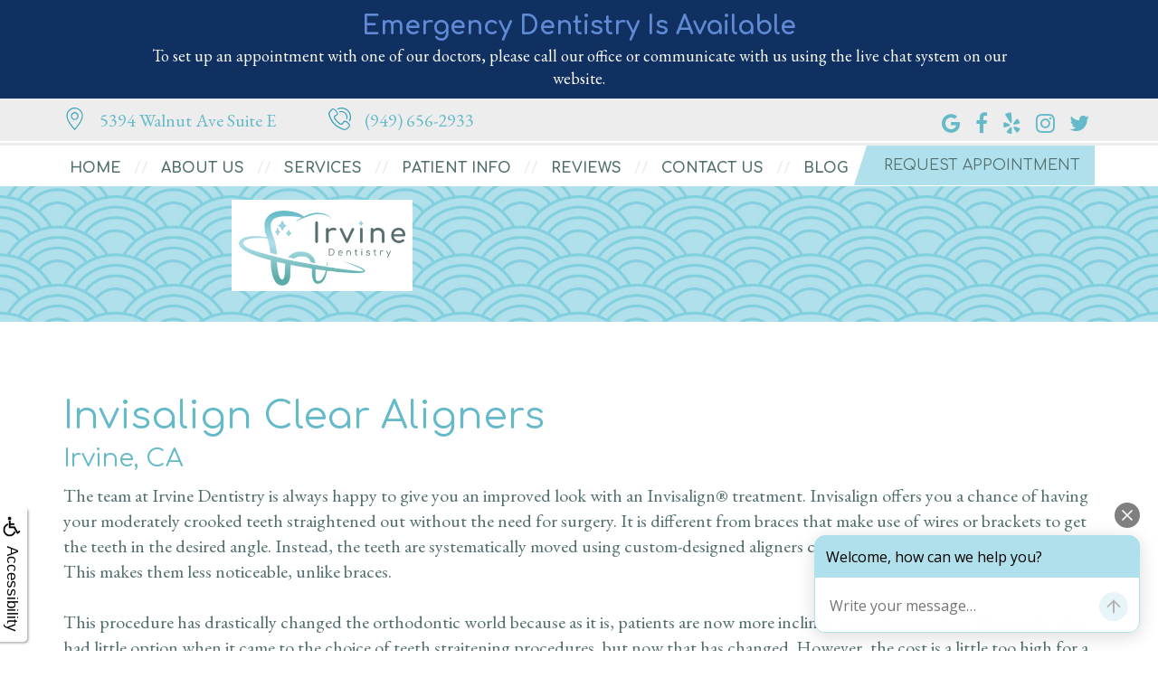

--- FILE ---
content_type: text/html
request_url: https://www.irvinedentistry.com/p/Dentist-Irvine-CA-Invisalign-Clear-Aligners-p46167.asp
body_size: 44872
content:
<!DOCTYPE html>
<HTML>

<HEAD>
<TITLE>Invisalign Clear Aligners | Irvine Dentistry - Irvine, CA</TITLE>
<!-- WEO WEBPAGE                                                                                        -->
<!-- //============================================================================================     -->
<!-- //Copyright (c) 2011-2026 WEO MEDIA (TouchPoint Communications LLC). All rights reserved. -->
<!-- //   UNAUTHORIZED USE IS STRICTLY PROHIBITED                                                       -->
<!-- //   FOR QUESTIONS AND APPROPRIATE LICENSING PLEASE CONTACT WEO MEDIA                              -->
<!-- //   www.weomedia.com | info@weomedia.com                                                          -->
<!-- //                                                                                                 -->
<!-- //   Some portions of code (modified and unmodified) have been included from public,               -->
<!-- //   or open source, sources. Included individual images, videos, documents,                       -->
<!-- //   scripts, embedded code, and referenced code files may have additional copyright               -->
<!-- //   holders and additional restrictions on licensing.                                             -->
<!-- //                                                                                                 -->
<!-- //	  ***** LIMITATION OF LIABILITY *****                                                           -->
<!-- //   THE SOFTWARE IS PROVIDED "AS IS", WITHOUT WARRANTY OF ANY KIND, EXPRESS OR IMPLIED,         -->
<!-- //   INCLUDING BUT NOT LIMITED TO THE WARRANTIES OF MERCHANTABILITY, FITNESS FOR A PARTICULAR      -->
<!-- //   PURPOSE AND NONINFRINGEMENT. IN NO EVENT SHALL THE AUTHORS OR COPYRIGHT HOLDERS BE            -->
<!-- //   LIABLE FOR ANY CLAIM, DAMAGES OR OTHER LIABILITY, WHETHER IN AN ACTION OF CONTRACT,           -->
<!-- //   TORT OR OTHERWISE, ARISING FROM, OUT OF OR IN CONNECTION WITH THE SOFTWARE OR THE USE         -->
<!-- //   OR OTHER DEALINGS IN THE SOFTWARE.                                                            -->
<!-- //   ***********************************                                                           -->
<!-- //============================================================================================     -->
<meta charset="UTF-8">
<meta name=viewport content="width=device-width, initial-scale=1">
<meta name="description" content="At Irvine Dentistry, we provide an improved look with Invisalign treatment. This offers you a chance of having your crooked teeth straightened without surgery." >
<meta name="keywords" content="Dentist Irvine CA" >
<meta name="geo.region" content="US-CA" >
<meta name="geo.placename" content="Irvine, California" >
<meta http-equiv="expires" content="-1" >
<meta name="revisit-after" content="7 day" >
<meta name="application-name" content="wspd"
 data-s="14" 
 data-p="3" 
 data-c="1664" 
 data-wp="46167" 
 data-nm="" 
 data-ni="0" 
 data-ap="0" 
 data-ed="71285" 
 data-re="71285" 
 data-rp="46167" 
 data-rt="7802" 
 data-rm="0" 
 data-sv="7" 
 data-cv="2.00" 
 data-sb="8720" 
 data-bd="20260123101348" 
 data-al="45861,130050,85924,78110,78120,85977,85922,85923,78108,78064,85978,86019,54742,135520,134435" 
 data-ml="0" 
 >
<script type="text/javascript" src="https://use.fontawesome.com/6310c3c023.js" ></script>
<script type="text/javascript" src="/tpn/docs/jquery-3.2.1.min.js" ></script>
<script type="text/javascript" src="https://stackpath.bootstrapcdn.com/bootstrap/3.4.1/js/bootstrap.min.js"  integrity="sha384-aJ21OjlMXNL5UyIl/XNwTMqvzeRMZH2w8c5cRVpzpU8Y5bApTppSuUkhZXN0VxHd" crossorigin="anonymous" ></script>
<script type="text/javascript" >(function(c,l,a,r,i,t,y){c[a]=c[a]||function(){(c[a].q=c[a].q||[]).push(arguments)};t=l.createElement(r);t.async=1;t.src="https://www.clarity.ms/tag/"+i+"?ref=bwt";y=l.getElementsByTagName(r)[0];y.parentNode.insertBefore(t,y);})(window, document, "clarity", "script", "gc6yyc0gp9");</script>
<link rel="stylesheet" href="https://stackpath.bootstrapcdn.com/bootstrap/3.4.1/css/bootstrap.min.css" integrity="sha384-HSMxcRTRxnN+Bdg0JdbxYKrThecOKuH5zCYotlSAcp1+c8xmyTe9GYg1l9a69psu" crossorigin="anonymous">
<link rel="stylesheet" href="/tpn/docs/aos.css"><link href="https://fonts.googleapis.com/css2?family=EB+Garamond:ital@0;1&display=swap" rel="stylesheet">



<SCRIPT src="/sys/weo-lib.js" type="text/javascript"></SCRIPT>



<!-- OpenGraph -->
<meta property="og:site_name" content="Irvine Dentistry" />
<meta property="og:url" content="https://irvinedentistry.com/" />
<meta property="og:locale" content="en_US" />
<meta property="og:type" content="website" />
<meta property="og:image" content="https://www.irvinedentistry.com/tpn/c/C1664/img/LGO-c1664.jpg" />
<meta property="og:title" content="Irvine Dentistry" />
<meta property="og:description" content="At Irvine Dentistry, we provide an improved look with Invisalign treatment. This offers you a chance of having your crooked teeth straightened without surgery." />
<!-- Twitter Card -->
<meta name="twitter:card" content="summary_large_image" />
<meta name="twitter:url" content="https://irvinedentistry.com/" />
<meta name="twitter:image" content="https://www.irvinedentistry.com/tpn/c/C1664/img/LGO-c1664.jpg" />
<meta name="twitter:title" content="Irvine Dentistry" />
<meta name="twitter:description" content="At Irvine Dentistry, we provide an improved look with Invisalign treatment. This offers you a chance of having your crooked teeth straightened without surgery." />


<link rel="stylesheet" type="text/css" href="/tpn/docs/bootstrap-tp.css">
<link rel="stylesheet" type="text/css" href="/tpn/docs/2018super.css">
<link rel="stylesheet" type="text/css" href="/webpage.css?vers=4-1664-5883-20210428101434">
<link rel="stylesheet" type="text/css" href="//fonts.googleapis.com/css?family=Comfortaa:400,300,700/">

<!-- Google Tag Manager -->
<script>(function(w,d,s,l,i){w[l]=w[l]||[];w[l].push({'gtm.start':new Date().getTime(),event:'gtm.js'});var f=d.getElementsByTagName(s)[0],j=d.createElement(s),dl=l!='dataLayer'?'&l='+l:'';j.async=true;j.src='https://www.googletagmanager.com/gtm.js?id='+i+dl;f.parentNode.insertBefore(j,f);})(window,document,'script','dataLayer','GTM-T6WP4S7');</script>
<!-- End Google Tag Manager -->
<link rel="shortcut icon" type="image/png" href="/tpn/c/C1664/img/favicon.png" >
<link rel="canonical" href="https://irvinedentistry.com/p/Invisalign-Clear-Aligners-p46167.asp">
</HEAD>
<BODY LEFTMARGIN="0" TOPMARGIN="0" CLASS="TPpagebody TPpage-46167">
<!-- Google Tag Manager (noscript) -->
<noscript><iframe src="https://www.googletagmanager.com/ns.html?id=GTM-T6WP4S7" height="0" width="0" style="display:none;visibility:hidden"></iframe></noscript>
<!-- End Google Tag Manager (noscript) -->

<!-- Google Tag Manager (noscript) -->
<noscript><iframe src="https://www.googletagmanager.com/ns.html?id=GTM-T6WP4S7" height="0" width="0" style="display:none;visibility:hidden"></iframe></noscript>
<!-- End Google Tag Manager (noscript) -->

<!-- Google Tag Manager (noscript) -->
<noscript><iframe src="https://www.googletagmanager.com/ns.html?id=GTM-T6WP4S7" height="0" width="0" style="display:none;visibility:hidden"></iframe></noscript>
<!-- End Google Tag Manager (noscript) -->

<div id="SA1"  data-ai=45861 ><script type="text/javascript" >function ZoomClick(zoomAmount){
var abt = document.getElementsByTagName("BODY")[0];	
	DebugLog('ZC: start');
	if(abt){	
		if( navigator.userAgent.indexOf("Firefox") != -1 ){
			DebugLog('ZC:FF['+zoomAmount+']');
			if(zoomAmount == 0){
				abt.style.transform = '';
				abt.style.transformOrigin = '0 0';
			}else{
				var ffsc = zoomAmount.slice(0, -1);
				ffsc = ffsc.slice(0,1) + '.' + ffsc.slice(1,ffsc.length);
				abt.style.transform = 'scale('+ffsc+')';
				abt.style.transformOrigin = '0 0';
			}
		}else{
			DebugLog('ZC:other['+zoomAmount+']');
			if(zoomAmount == 0){
				abt.style.zoom = '';
			}else{
				abt.style.zoom = zoomAmount;
			}
		}
	}
}</script><div style="position:fixed;z-index:10000;" class="TPadaBtn" ><a class="TPadaLink" href="/p/ARTICLE-45863-ADA-Accessibility-Information-p.asp?C=1664"><img class="TPadaIcon" src="/tpn/gen/icn-ada-black.png" border="0" itemprop="image" alt="ADA Accessibility Information" title="ADA Accessibility Information"  width="20"  ><div class="TPadaText">Accessibility</div></a>
<br title="b11"><div class="TPzoomBtn" onclick="javascript:ZoomClick('200%')" style="font-size:1.5em">A</div><div class="TPzoomBtn" onclick="javascript:ZoomClick('150%')"style="font-size:1em">A</div>
<br title="b11"><div class="TPzoomBtn" onclick="javascript:ZoomClick(0)"style="font-size:0.6em">A</div></div><style type="text/css">.TPadaBtn{display: block !important; box-sizing:border-box; width: 60px; height:150px; top:40%; left: -30px; transition: left .5s ease; -webkit-transition: all .5s ease;background-color: rgba(255,255,255,.7); box-shadow:2px 2px 2px rgba(0,0,0,.25); padding: 10px 6px; text-align:center; border-radius: 0px 5px 5px 0px;  } .TPadaBtn:hover{left:0px; background-color:#fff;}.TPadaLink{width:24px; display:block; overflow:visible;position: absolute; right: 5px; font-family: arial,sanserif; font-size:17px; text-decoration:none;} a.TPadaLink:hover {opacity: .5;} a.TPadaLink:hover .TPadaIcon {width: 25px; margin-bottom: -5px;} .TPzoomBtn{font-weight: bold; font-family: arial,sanserif; cursor: pointer; display: inline-block; position: relative; left: -12px; top: 30px;border: 2px solid #000; border-radius: 15px; width: 20px; height: 20px; color: #000; padding: 0px; box-sizing: content-box; margin: 2px; text-align: center; line-height: 20px; background-color: #fff;}.TPzoomBtn:hover{border:2px solid #000;color:#000;}.TPzoomBtn:hover{border:2px solid #797979;color:#797979;}.TPadaText{display:block;-webkit-transform: rotate(90deg);  -moz-transform: rotate(90deg);  -ms-transform: rotate(90deg);<br title="b11">  -o-transform: rotate(90deg);  transform: rotate(90deg); position:relative; top: 10px;} a.TPadaLink .TPadaText{color: #000;}.TPseo-small{font-size: 66%;}</style></div>
<DIV class="TPBand TPtopBannerBand"><DIV class="TPbw TPBandCol TPtopBanner" ><div id="COVID-19"  data-ai=130050 ><span class="TPsubtitle">Emergency Dentistry is Available</span>
<br title="b11">To set up an appointment with one of our doctors, please call our office or communicate with us using the live chat system on our website.</div></DIV></DIV>
<DIV class="TPBand TPwebNavBand"><DIV class="TPbw TPBandCol TPwebNav" ><div id="SA3"  data-ai=85924 ><div class="TPheader-top"><div class="TPBandCol"><div class="TProw"><div class="TPcol-xs-1 TPcol-md-4 TPcol-lg-3"><a class="TPstyle7" href="https://goo.gl/maps/qekWiBbJMfF9hwMC9"  target="_blank"><span class="TPicon"><svg version="1.1" id="TPsvg-map-marker-2" class="TPsvg" xmlns="http://www.w3.org/2000/svg" xmlns:xlink="http://www.w3.org/1999/xlink" x="0" y="0" width="15.9" height="21.9" viewBox="0 0 15.9 21.9" xml:space="preserve" enable-background="new 0 0 15.9 21.9" fill="currentColor" aria-labelledby="TPsvg-map-marker-2-title" aria-describedby="TPsvg-map-marker-2-description" role="img"><title id="TPsvg-map-marker-2-title">Map marker icon</title> <desc id="TPsvg-map-marker-2-description">Outline of a map marker pin</desc><path d="M8,4.4c-2,0-3.7,1.7-3.7,3.8s1.7,3.8,3.7,3.8c2,0,3.7-1.7,3.7-3.8S10,4.4,8,4.4z M8,11.1 c-1.5,0-2.7-1.3-2.7-2.8c0-1.6,1.2-2.8,2.7-2.8s2.7,1.3,2.7,2.8C10.7,9.8,9.5,11.1,8,11.1z M15.9,8.2c0-4.5-3.6-8.2-8-8.2 S0,3.7,0,8.2c0,5.4,8,13.7,8,13.7S15.9,13.5,15.9,8.2z M1,8.2C1,4.2,4.1,1,8,1c3.8,0,7,3.2,7,7.2c0,3.6-4.5,9.5-7,12.2 C5.5,17.7,1,11.9,1,8.2z"/></svg></span> <span class="TPhidden-xs TPhidden-sm">5394 Walnut Ave Suite E </span></a> </div><div class="TPcol-xs-5 TPcol-md-4 TPcol-lg-5 TPcol-phone"><a class="TPphone TPstyle7" href="tel:(949) 656-2933"><span class="TPicon"><svg version="1.1" id="TPsvg-phone-2" class="TPsvg" xmlns="http://www.w3.org/2000/svg" xmlns:xlink="http://www.w3.org/1999/xlink" x="0" y="0" width="20.8" height="20.8" viewBox="0 0 20.8 20.8" xml:space="preserve" enable-background="new 0 0 20.8 20.8" fill="currentColor" aria-labelledby="TPsvg-phone-2-title" aria-describedby="TPsvg-phone-2-description" role="img"><title id="TPsvg-phone-2-title">Phone icon</title> <desc id="TPsvg-phone-2-description">Simple telephone handset with two abstract lines connecting mouthpiece and earpiece</desc><path d="M17.3,10.8c0.2-0.6,0.3-1.3,0.3-1.9c0-3.1-2.6-5.7-5.7-5.7c-0.7,0-1.3,0.1-1.9,0.3l0.3,0.9 c0.5-0.2,1-0.3,1.6-0.3c2.6,0,4.7,2.1,4.7,4.7c0,0.6-0.1,1.1-0.3,1.6L17.3,10.8z"/><path d="M12.1,0C10.6,0,9.2,0.4,8,1l0.5,0.9C9.6,1.3,10.8,1,12.1,1c4.3,0,7.7,3.5,7.7,7.7c0,1.3-0.3,2.5-0.9,3.6 l0.9,0.5c0.6-1.2,1-2.6,1-4.1C20.8,3.9,16.9,0,12.1,0z"/><path d="M15.1,12c-0.4,0-0.7,0.1-1,0.4c-1.4,1.5-1.4,2.5-2.2,2.4c-0.9,0-2.2-1.1-3.5-2.4C7.1,11.1,6,9.8,6,8.9 C5.9,8.1,6.9,8.1,8.4,6.7c0.3-0.3,0.4-0.7,0.4-1C8.6,3.6,5.8,1,4.2,0.8C2.8,0.9,1.4,2.9,0.5,4C0.1,4.6,0,5.3,0,5.8 C0,6,0,6.2,0.1,6.3c0.6,2.9,2.9,7,5.1,9.3c2.3,2.3,6.7,4.6,9.5,5.1v0c0.1,0,0.1,0,0.2,0c0.4,0,1,0,1.5-0.3c1-0.8,3.4-2.3,3.6-3.9 C19.8,14.9,17.2,12.2,15.1,12z M15.9,19.7c0,0-0.7,0.2-0.9,0.1l0,0c-2.6-0.4-6.9-2.8-9-4.9c-2.1-2-4.3-6.2-4.8-8.8 c0-0.1,0-0.2,0-0.3C1,5.4,1.1,5,1.4,4.6c0.7-1.1,2.5-3,2.9-2.9c0.2-0.1,1.3,0.6,2.1,1.5c0.9,0.8,1.5,2,1.5,2.5c0,0.2,0,0.2-0.1,0.3 C6.7,7.2,5.1,7.1,5,8.9c0,1.6,1.4,2.9,2.7,4.2c1.3,1.3,2.6,2.7,4.2,2.7c1.8-0.1,1.7-1.6,2.9-2.7c0.1-0.1,0.2-0.1,0.3-0.1 c0.5,0,1.6,0.6,2.5,1.5c0.9,0.8,1.5,1.9,1.5,2.1C19.2,17,16.8,19.1,15.9,19.7z"/></svg></span> (949) 656-2933 </a> </div><div class="TPcol-xs-6 TPcol-md-4 TPcol-lg-4 TPhidden-xxs TPtext-right"><a class="TPsm" href="https://goo.gl/maps/qekWiBbJMfF9hwMC9"  title="View us on Google"  target="_blank"><i class="fa fa-google"></i></a> <a class="TPsm" href="https://www.facebook.com/IrvineDentistry/"  title="Follow us on Facebook"  target="_blank"><i class="fa fa-facebook-f"></i></a> <a class="TPsm" href="https://www.yelp.com/biz/irvine-dentistry-irvine"  title="View our reviews on Yelp"  target="_blank"><i class="fa fa-yelp"></i></a> <a class="TPsm" href="https://www.instagram.com/irvinedentistry/"  title="Follow us on Instagram"  target="_blank"><i class="fa fa-instagram"></i></a> <a class="TPsm" href="https://twitter.com/LeeDDSIrvine"  title="Follow us on Twitter"  target="_blank"><i class="fa fa-twitter"></i></a> </div> </div> </div> </div><div class="TPheader-bottom"><div class="TPBandCol"><nav class="TPnavbar TPnavbar-default"><div class="TPnavbar-header"></div><UL id="NB5"><li id="NVID1" ><a class="TPnav" href="/p/Home-p46155.asp"  title="Home Irvine Dentistry Irvine, California"  >Home</a>
</li><li id="NVID2" ><a class="TPnav" href="/p/About-Us-p45851.asp"  title="About Us Irvine Dentistry Irvine, California"  >About Us</a>
<UL id="NVID2sb" ><li id="NVID2sbi1"><a class="TPnav" href="/p/Meet-the-Doctor-p46171.asp"  title="Meet the Doctor Irvine Dentistry Irvine, California"  >Meet the Doctor</a>
</li><li id="NVID2sbi2"><a class="TPnav" href="/p/Dental-Technology-p46186.asp"  title="Dental Technology Irvine Dentistry Irvine, California"  >Dental Technology</a>
</li></UL></li><li id="NVID3" ><a class="TPnav" href="/p/Services-p46170.asp"  title="Services Irvine Dentistry Irvine, California"  >Services</a>
<UL id="NVID3sb" ><li id="NVID3sbi1"><a class="TPnav" href="/p/Family-Dentistry-p46169.asp"  title="Family Dentistry Irvine Dentistry Irvine, California"  >Family Dentistry</a>
</li><li id="NVID3sbi2"><a class="TPnav" href="/p/Cosmetic-Dentistry-p46182.asp"  title="Cosmetic Dentistry Irvine Dentistry Irvine, California"  >Cosmetic Dentistry</a>
</li><li id="NVID3sbi3"><a class="TPnav" href="/p/Restorative-Dentistry-p46181.asp"  title="Restorative Dentistry Irvine Dentistry Irvine, California"  >Restorative Dentistry</a>
</li><li id="NVID3sbi4"><a class="TPnav" href="/p/Emergency-Dentistry-p46183.asp"  title="Emergency Dentistry Irvine Dentistry Irvine, California"  >Emergency Dentistry</a>
</li></UL></li><li id="NVID4" ><a class="TPnav" href="/p/Patient-Info-p46180.asp"  title="Patient Info Irvine Dentistry Irvine, California"  >Patient Info</a>
<UL id="NVID4sb" ><li id="NVID4sbi1"><a class="TPnav" href="/p/New-Patient-Forms-p46184.asp"  title="New Patient Forms Irvine Dentistry Irvine, California"  >New Patient Forms</a>
</li><li id="NVID4sbi2"><a class="TPnav" href="/p/Financial-Insurance-p46185.asp"  title="Financial Insurance Irvine Dentistry Irvine, California"  >Financial & Insurance</a>
</li><li id="NVID4sbi3"><a class="TPnav-flex" href="/p/FORM-1416-p.asp?C=1664">Request an Appointment</a>
</li><li id="NVID4sbi4"><a class="TPnav" href="/p/Dental-FAQ-p46270.asp"  title="Dental FAQ Irvine Dentistry Irvine, California"  >Dental FAQ</a>
</li></UL></li><li id="NVID5" ><a class="TPnav" href="/p/Reviews-p46165.asp"  title="Reviews Irvine Dentistry Irvine, California"  >Reviews</a>
</li><li id="NVID6" ><a class="TPnav" href="/p/Contact-Us-p46178.asp"  title="Contact Us Irvine Dentistry Irvine, California"  >Contact Us</a>
</li><li id="NVID7" ><a class="TPnav" href="/p/Blog-p46286.asp"  title="Blog Irvine Dentistry Irvine, California"  >Blog</a>
</li></UL> <a class="TPbtn TPbtn-reqappt" href="/p/FORM-1416-p.asp?C=1664">Request Appointment</a> </nav> </div> </div><div class="TPnavbar-mobile"><div ><div class="TPnavbar-right" style="width:100%;"><div id="MenuDiv9Click" class="TPmb TPmb1Btn TPmenuBtn" onclick="javascript:AnimateDivUpDownEx('MenuDiv9',0,0,0,500);stopBubbles(event);"><div class="TPpull-right"><span class="icon-bar"></span><span class="icon-bar"></span><span class="icon-bar"></span></div></div><div id="MenuDiv9" style="left:0;top:0;width:1px;height:0;padding:0;overflow:hidden;"  onclick="javascript:AnimateDivUpDownEx('MenuDiv9',0,0,0,500);" ><div id="MenuDiv9Child" class="TPmb TPmb1Box TPmenuBox"><UL id="NB1" class="TPmb TPmb1List TPmenuList"><li id="NVID1" ><a class="TPmb TPmb1Link TPmenuLink" href="/p/Home-p46155.asp"  title="Home Irvine Dentistry Irvine, California"  >Home</a>
</li><li id="NVID2" ><a class="TPmb TPmb1Link TPmenuLink" href="/p/About-Us-p45851.asp"  title="About Us Irvine Dentistry Irvine, California"  >About Us</a>
<div id="TPsbm-1Click" class="TPmbSub TPmbSubBtn TPmb1SubBtn TPmenuSubBtn" onclick="javascript:AnimateDivUpDownEx('TPsbm-1',0,0,0,500);stopBubbles(event);">&nbsp;</div><div id="TPsbm-1" style="left:0;top:0;width:1px;height:0;padding:0;overflow:hidden;"  onclick="javascript:AnimateDivUpDownEx('TPsbm-1',0,0,0,500);" ><div id="TPsbm-1Child" class="TPmbSub TPmb1SubBox TPmenuSubBox"><UL id="NB2" class="TPmbSub TPmb1SubList TPmenuSubList"><li id="NVID1" ><a class="TPmbSub TPmb1SubLink TPmenuSubLink" href="/p/Meet-the-Doctor-p46171.asp"  title="Meet the Doctor Irvine Dentistry Irvine, California"  >Meet the Doctor</a>
</li><li id="NVID2" ><a class="TPmbSub TPmb1SubLink TPmenuSubLink" href="/p/Dental-Technology-p46186.asp"  title="Dental Technology Irvine Dentistry Irvine, California"  >Dental Technology</a>
</li></UL></div></div>
</li><li id="NVID3" ><a class="TPmb TPmb1Link TPmenuLink" href="/p/Services-p46170.asp"  title="Services Irvine Dentistry Irvine, California"  >Services</a>
<div id="TPsbm-2Click" class="TPmbSub TPmbSubBtn TPmb1SubBtn TPmenuSubBtn" onclick="javascript:AnimateDivUpDownEx('TPsbm-2',0,0,0,500);stopBubbles(event);">&nbsp;</div><div id="TPsbm-2" style="left:0;top:0;width:1px;height:0;padding:0;overflow:hidden;"  onclick="javascript:AnimateDivUpDownEx('TPsbm-2',0,0,0,500);" ><div id="TPsbm-2Child" class="TPmbSub TPmb1SubBox TPmenuSubBox"><UL id="NB3" class="TPmbSub TPmb1SubList TPmenuSubList"><li id="NVID1" ><a class="TPmbSub TPmb1SubLink TPmenuSubLink" href="/p/Family-Dentistry-p46169.asp"  title="Family Dentistry Irvine Dentistry Irvine, California"  >Family Dentistry</a>
</li><li id="NVID2" ><a class="TPmbSub TPmb1SubLink TPmenuSubLink" href="/p/Cosmetic-Dentistry-p46182.asp"  title="Cosmetic Dentistry Irvine Dentistry Irvine, California"  >Cosmetic Dentistry</a>
</li><li id="NVID3" ><a class="TPmbSub TPmb1SubLink TPmenuSubLink" href="/p/Restorative-Dentistry-p46181.asp"  title="Restorative Dentistry Irvine Dentistry Irvine, California"  >Restorative Dentistry</a>
</li><li id="NVID4" ><a class="TPmbSub TPmb1SubLink TPmenuSubLink" href="/p/Emergency-Dentistry-p46183.asp"  title="Emergency Dentistry Irvine Dentistry Irvine, California"  >Emergency Dentistry</a>
</li></UL></div></div>
</li><li id="NVID4" ><a class="TPmb TPmb1Link TPmenuLink" href="/p/Patient-Info-p46180.asp"  title="Patient Info Irvine Dentistry Irvine, California"  >Patient Info</a>
<div id="TPsbm-3Click" class="TPmbSub TPmbSubBtn TPmb1SubBtn TPmenuSubBtn" onclick="javascript:AnimateDivUpDownEx('TPsbm-3',0,0,0,500);stopBubbles(event);">&nbsp;</div><div id="TPsbm-3" style="left:0;top:0;width:1px;height:0;padding:0;overflow:hidden;"  onclick="javascript:AnimateDivUpDownEx('TPsbm-3',0,0,0,500);" ><div id="TPsbm-3Child" class="TPmbSub TPmb1SubBox TPmenuSubBox"><UL id="NB4" class="TPmbSub TPmb1SubList TPmenuSubList"><li id="NVID1" ><a class="TPmbSub TPmb1SubLink TPmenuSubLink" href="/p/New-Patient-Forms-p46184.asp"  title="New Patient Forms Irvine Dentistry Irvine, California"  >New Patient Forms</a>
</li><li id="NVID2" ><a class="TPmbSub TPmb1SubLink TPmenuSubLink" href="/p/Financial-Insurance-p46185.asp"  title="Financial Insurance Irvine Dentistry Irvine, California"  >Financial & Insurance</a>
</li><li id="NVID3" ><a class="TPnav-flex" href="/p/FORM-1416-p.asp?C=1664">Request an Appointment</a>
</li><li id="NVID4" ><a class="TPmbSub TPmb1SubLink TPmenuSubLink" href="/p/Dental-FAQ-p46270.asp"  title="Dental FAQ Irvine Dentistry Irvine, California"  >Dental FAQ</a>
</li></UL></div></div>
</li><li id="NVID5" ><a class="TPmb TPmb1Link TPmenuLink" href="/p/Reviews-p46165.asp"  title="Reviews Irvine Dentistry Irvine, California"  >Reviews</a>
</li><li id="NVID6" ><a class="TPmb TPmb1Link TPmenuLink" href="/p/Contact-Us-p46178.asp"  title="Contact Us Irvine Dentistry Irvine, California"  >Contact Us</a>
</li><li id="NVID7" ><a class="TPmb TPmb1Link TPmenuLink" href="/p/Blog-p46286.asp"  title="Blog Irvine Dentistry Irvine, California"  >Blog</a>
</li></UL></div></div>
 </div> </div> </div></div></DIV></DIV>
<DIV class="TPBand TPaniBannerBand" ><DIV class="TPbw TPBandCol TPaniBanner TPanibannerAREA" ><table data-ai=85922   width="0"  class="TPartBox" border="0" cellspacing="0" cellpadding="0"><tr valign="top"><td  class="TParticle"><a class="TParticle" href="/p/Home-p46155.asp"  title="Home Irvine Dentistry Irvine, California"  ><div class="TPlogo"><img class="TPimg-responsive" src="/tpn/c/C1664/img/LGO-c1664.jpg" border="0" itemprop="image" alt="Irvine Dentistry in Irvine, California" title="Irvine Dentistry in Irvine, California"  > </div> </a>
</td>
</tr>
</table>

</DIV></DIV>
<DIV class="TPBand TPsiteArt4Band"  style="display:none" ><DIV class="TPbw TPBandCol TPsiteArt4Col" ></DIV></DIV>
<DIV class="TPBand TPartBoxBand TPart1Band" ><DIV class="TPbw TPBandCol TPart1Col" ><div class="TPpageAnnouncement"><table cellpadding="0" cellspacing="0" border="0" width="100%"><tr><td align="center"><b>Your dental health is important, and our patients' safety is our top priority. Please read through our <a class="TPcovidMessage" href="/tpn/c/C1664/docs/20200618-c1664-Irvine-Dentistry-COVID-19-Protocol.pdf" target="_blank">COVID-19 Office Protocols</a> and see our <a class="TPcovidMessage" href="/tpn/c/C1664/docs/20200622-c1664-Irvine-Dentistry-COVID-19-Oral-Hygiene-Tips.pdf" target="_blank">Oral Hygiene Tips</a>
</b></td>
</tr>
</table>

</div><table data-ai=86019   width="100%"  class="TPartBox TPartBox1" border="0" cellspacing="0" cellpadding="0"><tr valign="top"><td  ID="ArtID1"  class="TParticle"><H1 class="H1" >Invisalign Clear Aligners<br><span style="font-size:66%;">Irvine, CA</span></H1>
<br title="b11"><style>.TPvideo-right{max-width:560px;width:100%;float:right;margin-left:8px;}</style><div class="TPvideo-right TPPatEdVid-remove"><div class="TPembed-responsive TPembed-responsive-16by9"><iframe class="TPembed-responsive-item" loading="lazy" width="560" src="//fast.wistia.net/embed/iframe/9yie6pjs36?playerColor=9c9c9c" frameborder="0" allowfullscreen></iframe></div></div><img class="TPimg-responsive TPimgRight TPPatEdPic-remove" src="/tpn/gen/IMG-clear-aligner-GettyImages-185281245.jpg" border="0" itemprop="image" alt="Woman using clear aligner at Irvine Dentistry in Irvine, CA." title="Woman using clear aligner at Irvine Dentistry in Irvine, CA."  width="400"   align="right" >The team at Irvine Dentistry is always happy to give you an improved look with an Invisalign&#174; treatment. Invisalign offers you a chance of having your moderately crooked teeth straightened out without the need for surgery. It is different from braces that make use of wires or brackets to get the teeth in the desired angle. Instead, the teeth are systematically moved using custom-designed aligners crafted from plastic that is very clear. This makes them less noticeable, unlike braces.<br title="b11">
<br title="b11">This procedure has drastically changed the orthodontic world because as it is, patients are now more inclined towards Invisalign. Previously, they had little option when it came to the choice of teeth straitening procedures, but now that has changed. However, the cost is a little too high for a regular pocket. Perhaps this is its major downside.<br title="b11">
<br title="b11"><H2 class="H2" >Advantages of Invisalign</H2>
<br title="b11">Invisalign has many advantages. For a start, the aligners are clear, hence not easily detectable unless by a very keen eye. If you are into the procedure for straight teeth and not much more, you have won a good deal for yourself. Secondly, they are removable devices that offer very little resistance to you. Whether you want to eat, clean, or simply take a desired break from wearing them, you have the liberty to do so. Thirdly, they offer plenty of comfort to the wearer. They align teeth very minimally you will hardly feel any pain. As a result you may be unaware of their existence until you start to eat.<br title="b11">
<br title="b11">Crooked teeth gradually lead to tooth decay and other cavity related menace. They tend to hide many unseen food particles, leading to a build-up of bacteria. Through Invisalign, this kind of dental formula can be altered for an improved look. Apart from tooth decay, misshapen teeth can present a hard time when one talks, eats or sings. Invisalign can bring positive transformation under such circumstances. <br title="b11">
<br title="b11"><H2 class="H2" >Preparation For An Invisalign Procedure</H2>
<br title="b11">Invisalign is an orthodontic treatment involving clear tray aligners. They are made from clear plastic and fitted into one&#8217;s mouth. Since they are custom designed, every patient receives individually specified trays regarding what is suitable. Once they have been fitted into someone&#8217;s mouth, they exert sufficient pressure to help teeth gradually shift into the desired position.<br title="b11">
<br title="b11">You may consider Invisalign owing to its numerous advantages. Do visit our dental office for a more detailed explanation of what the procedure may entail for you. After you decide that Invisalign is your best bet, <a class="TParticle" href="/p/Meet-the-Doctor-p46171.asp"  title="Meet the Doctor Irvine Dentistry Irvine, California"  >Dr. Christianne Lee</a> will examine your dental structure to get a clear impression of your whole mouth. From the impression, your Invisalign trays will be designed. <br title="b11">
<br title="b11">As soon as your set of trays is ready, they will be checked for fit professionally. Each tray will be sequenced to allow for the gradual shift in position. We will advise you on when to switch to the next tray. The number of trays and length of the treatment will vary depending on the severity of the misalignment being corrected. <br title="b11">
<br title="b11"><H2 class="H2" >Schedule Your Appointment</H2> <br title="b11">For more information regarding Invisalign and its suitability in fixing your bite, contact our team. Contact Irvine Dentistry at <a href="tel:(949) 656-2933">(949) 656-2933</a> to make an appointment.</td>
</tr>
</table>

</DIV></DIV>
<DIV class="TPBand TPsiteArt5Band"  style="display:none" ><DIV class="TPbw TPBandCol TPsiteArt5Col" ></DIV></DIV>
<DIV class="TPBand TPartBoxBand TPart2Band" ><DIV class="TPbw TPBandCol TPart2Col" ><table data-ai=135520   width="100%"  class="TPartBox TPartBox2" border="0" cellspacing="0" cellpadding="0"><tr valign="top"><td  ID="ArtID2"  class="TParticle"><div ><a class="BTN1  " data-toggle="collapse" href="#collapseLinks" role="button" aria-expanded="false" aria-controls="collapseLinks">More Dental Services</a>
</div>
<br title="b11">
<br><div ><div class="collapse" id="collapseLinks">
<br title="b11"><div class="TPcard TPcard-body"><div class="TProw"><div class="TPcol-md-3"><a class="BTN2" href="/p/Complete-Partial-Dentures-p46192.asp"  title="Complete Partial Dentures Irvine Dentistry Irvine, California"  >Complete & Partial Dentures</a> </div> <div class="TPcol-md-3"><a class="BTN2" href="/p/Dental-Exam-p46266.asp"  title="Dental Exam Irvine Dentistry Irvine, California"  >Dental Exam</a> </div> <div class="TPcol-md-3"><a class="BTN2" href="/p/Dental-Bridge-p46188.asp"  title="Dental Bridge Irvine Dentistry Irvine, California"  >Dental Bridge</a> </div> <div class="TPcol-md-3"><a class="BTN2" href="/p/Dental-Implants-p46166.asp"  title="Dental Implants Irvine Dentistry Irvine, California"  >Dental Implants</a> </div> <div class="TPcol-md-3"><a class="BTN2" href="/p/Dental-Sealants-p46278.asp"  title="Dental Sealants Irvine Dentistry Irvine, California"  >Dental Sealants</a> </div> <div class="TPcol-md-3"><a class="BTN2" href="/p/Dental-Teeth-Bonding-p46279.asp"  title="Dental Teeth Bonding Irvine Dentistry Irvine, California"  >Dental Teeth Bonding</a> </div> <div class="TPcol-md-3"><a class="BTN2" href="/p/Dental-Teeth-Cleaning-p46187.asp"  title="Dental Teeth Cleaning Irvine Dentistry Irvine, California"  >Dental Teeth Cleaning</a> </div> <div class="TPcol-md-3"><a class="BTN2" href="/p/Dental-Teeth-Veneers-p46190.asp"  title="Dental Teeth Veneers Irvine Dentistry Irvine, California"  >Dental Teeth Veneers</a> </div> <div class="TPcol-md-3"><a class="BTN2" href="/p/Dental-Tooth-Crown-p46189.asp"  title="Dental Tooth Crown Irvine Dentistry Irvine, California"  >Dental Tooth Crown</a> </div> <div class="TPcol-md-3"><a class="BTN2" href="/p/Dental-Tooth-Filling-p46193.asp"  title="Dental Tooth Filling Irvine Dentistry Irvine, California"  >Dental Tooth Filling</a> </div> <div class="TPcol-md-3"><a class="BTN2" href="/p/Fluoride-Treatment-p46194.asp"  title="Fluoride Treatment Irvine Dentistry Irvine, California"  >Fluoride Treatment</a> </div> <div class="TPcol-md-3"><a class="BTN2" href="/p/Invisalign-Clear-Aligners-p46167.asp"  title="Invisalign Clear Aligners Irvine Dentistry Irvine, California"  >Invisalign&#174; Clear Aligners</a> </div> <div class="TPcol-md-3"><a class="BTN2" href="/p/Kids-Dentist-p46191.asp"  title="Kids Dentist Irvine Dentistry Irvine, California"  >Kids Dentist</a> </div> <div class="TPcol-md-3"><a class="BTN2" href="/p/Night-Mouth-Guard-p46197.asp"  title="Night Mouth Guard Irvine Dentistry Irvine, California"  >Night Mouth Guard</a> </div> <div class="TPcol-md-3"><a class="BTN2" href="/p/Oral-Cancer-Screening-p46267.asp"  title="Oral Cancer Screening Irvine Dentistry Irvine, California"  >Oral Cancer Screening</a> </div> <div class="TPcol-md-3"><a class="BTN2" href="/p/Porcelain-Tooth-Crown-p46198.asp"  title="Porcelain Tooth Crown Irvine Dentistry Irvine, California"  >Porcelain Tooth Crown</a> </div> <div class="TPcol-md-3"><a class="BTN2" href="/p/Root-Canal-p46199.asp"  title="Root Canal Irvine Dentistry Irvine, California"  >Root Canal</a> </div> <div class="TPcol-md-3"><a class="BTN2" href="/p/Teeth-Whitening-p46168.asp"  title="Teeth Whitening Irvine Dentistry Irvine, California"  >Teeth Whitening</a> </div> <div class="TPcol-md-3"><a class="BTN2" href="/p/TMJ-TMD-p46201.asp"  title="TMJ TMD Irvine Dentistry Irvine, California"  >TMJ TMD</a> </div> <div class="TPcol-md-3"><a class="BTN2" href="/p/Tooth-Extraction-p46202.asp"  title="Tooth Extraction Irvine Dentistry Irvine, California"  >Tooth Extraction</a> </div> <div class="TPcol-md-3"> </div> <div class="TPcol-md-3"> </div> <div class="TPcol-md-3"> </div> <div class="TPcol-md-3"> </div> <div class="TPcol-md-3"> </div> <div class="TPcol-md-3"> </div> <div class="TPcol-md-3"> </div> <div class="TPcol-md-3"> </div> <div class="TPcol-md-3"> </div> <div class="TPcol-md-3"> </div> <div class="TPcol-md-3"> </div> <div class="TPcol-md-3"> </div> <div class="TPcol-md-3"> </div> <div class="TPcol-md-3"> </div> <div class="TPcol-md-3"> </div> <div class="TPcol-md-3"> </div> <div class="TPcol-md-3"> </div> <div class="TPcol-md-3"> </div> <div class="TPcol-md-3"> </div> <div class="TPcol-md-3"> </div> <div class="TPcol-md-3"> </div> <div class="TPcol-md-3"> </div> <div class="TPcol-md-3"> </div> <div class="TPcol-md-3"> </div> <div class="TPcol-md-3"> </div> <div class="TPcol-md-3"> </div>  </div></div></div></div></td>
</tr>
</table>

</DIV></DIV>
<DIV class="TPBand TPsiteArt6Band"  style="display:none" ><DIV class="TPbw TPBandCol TPsiteArt6Col" ></DIV></DIV>
<DIV class="TPBand TPartBoxBand TPart3Band"  style="display:none" ><DIV class="TPbw TPBandCol TPart3Col" ></DIV></DIV>
<DIV class="TPBand TPsiteArt7Band"  style="display:none" ><DIV class="TPbw TPBandCol TPsiteArt7Col" ></DIV></DIV>
<DIV class="TPBand TPartBoxBand TPart4Band"  style="display:none" ><DIV class="TPbw TPBandCol TPart4Col" ></DIV></DIV>
<DIV class="TPBand TPsiteArt8Band"  style="display:none" ><DIV class="TPbw TPBandCol TPsiteArt8Col" ></DIV></DIV>
<DIV class="TPBand TPartBoxBand TPart5Band"  style="display:none" ><DIV class="TPbw TPBandCol TPart5Col" ></DIV></DIV>
<DIV class="TPBand TPsiteArt9Band"  style="display:none" ><DIV class="TPbw TPBandCol TPsiteArt8Col" ></DIV></DIV>
<DIV class="TPBand TPbotBannerBand"><DIV class="TPbw TPBandCol TPbotBanner" ></DIV></DIV>
<DIV class="TPBand TPsiteArt1Band"  style="display:none" ><DIV class="TPbw TPBandCol " ></DIV></DIV>
<DIV class="TPBand TPcontactBand"><DIV class="TPbw TPBandCol TPcontactCol" ><table data-ai=85923   width="100%"  class="TPartBox" border="0" cellspacing="0" cellpadding="0"><tr valign="top"><td  class="TParticle"><div class="TPembed-responsive TPmap"><iframe src="https://www.google.com/maps/embed?pb=!1m18!1m12!1m3!1d26558.349682897264!2d-117.79106749336952!3d33.68840536520625!2m3!1f0!2f0!3f0!3m2!1i1024!2i768!4f13.1!3m3!1m2!1s0x80dcdd0913859b95%3A0xc16b302fb6f40e9d!2sIrvine%20Dentistry!5e0!3m2!1sen!2sus!4v1589410348340!5m2!1sen!2sus" scrolling="no" loading="lazy" frameborder="no" class="TPembed-responsive-item"></iframe></div><div class="TPfooter"><div class="TPBandCol"><div class="TProw"><div data-aos="fade-up" data-aos-delay="250" data-aos-duration="1000" ><div class="TPcol-md-12 TPcol-lg-3 TPfoot"><a class="TParticle" href="/p/Home-p46155.asp"  title="Home Irvine Dentistry Irvine, California"  ><img class="TPimg-responsive TPcenter TPlogo-footer" src="/tpn/c/C1664/img/LGO-footer-c1664.png" border="0" itemprop="image" alt="Irvine Dentistry " title="Irvine Dentistry "  > </a> </div> </div><div data-aos="fade-up" data-aos-delay="500" data-aos-duration="1000" ><div class="TPcol-sm-6 TPcol-md-4 TPcol-lg-3 TPstyle2 TPfoot"><a class="TPstyle7" href="/p/Meet-the-Doctor-p46171.asp"  title="Meet the Doctor Irvine Dentistry Irvine, California"  ><div class="TPmedia"><div class="TPmedia-left"><svg version="1.1" id="TPsvg-man-avatar" class="TPsvg" xmlns="http://www.w3.org/2000/svg" xmlns:xlink="http://www.w3.org/1999/xlink" x="0" y="0" width="16.6" height="21.9" viewBox="0 0 16.6 21.9" xml:space="preserve" enable-background="new 0 0 16.6 21.9" fill="currentColor" aria-labelledby="TPsvg-man-avatar-title" aria-describedby="TPsvg-man-avatar-description" role="img"><title id="TPsvg-man-avatar-title">Avatar icon</title> <desc id="TPsvg-man-avatar-description">Faceless bust of a person with short hair</desc><path d="M3.4,15.8c-0.7,0.3-2.1,1-3.2,1.9C0.1,17.8,0,17.9,0,18c0,0.1,0,0.3,0.1,0.4c2.2,2.2,5.1,3.5,8.4,3.5 c3.1,0,5.8-1.2,7.9-3.1c0.2-0.2,0.2-0.4,0.1-0.6c-0.1-0.1-0.2-0.2-0.3-0.3c-1.1-1-2.6-1.7-3.3-2c-1.2-0.5-1.2-2.5-1.2-2.8l0-0.1l0,0 c0.3-0.4,0.9-0.9,1-1.6c0-0.2,0-0.4,0-0.6c0.1-0.1,0.2-0.2,0.3-0.3c0.2-0.4,0.6-1.9,0.6-2.7c0-0.1,0-0.3-0.1-0.5 c-0.1-0.2-0.3-0.3-0.4-0.3c0-0.2,0-0.6,0-1c0-1.2-0.1-2.9-1-4c-0.7-0.7-1.2-1-1.6-1.1l0,0c-0.1-0.2-0.3-0.4-0.7-0.6C9.6,0,9.3,0,9,0 C7.7,0,5.6,0.7,4.2,1.8c-1,0.9-1.1,2.4-1.1,3.6c0,0.6,0,1,0.1,1.4C3,6.8,2.8,7,2.7,7.2v0C2.6,7.4,2.6,7.5,2.6,7.6 c0,0.8,0.4,2.3,0.6,2.7c0.1,0.1,0.2,0.2,0.3,0.3c0,0.1,0,0.4,0,0.6c0.1,0.7,0.7,1.2,1,1.6l0,0l0,0.1C4.6,13.3,4.5,15.4,3.4,15.8z M4.6,11.2c0-0.5-0.1-0.9-0.1-0.9c0-0.2-0.1-0.3-0.3-0.4L4.1,9.8l0,0C3.9,9.5,3.6,8.1,3.6,7.6l0,0l0.1,0c0.1,0,0.2,0,0.4-0.2 c0.1-0.2,0.1-0.3,0.1-0.4c0-0.2,0-0.2,0-0.4c0-0.3-0.1-0.8-0.1-1.4c0-1.1,0.2-2.4,0.8-2.8C5.9,1.7,8,1,9,1C9.2,1,9.4,1,9.4,1 c0.1,0.1,0.2,0.1,0.2,0.2l0,0.1c0,0,0,0.1,0.1,0.2c0.1,0.2,0.3,0.2,0.4,0.2l0.1,0l0,0c0.1,0,0.5,0.1,1.1,0.8 c0.6,0.6,0.8,2.2,0.8,3.3c0,0.4,0,0.8,0,1c0,0.1,0,0.1,0,0.3c0,0,0,0.2,0.1,0.4c0.2,0.2,0.3,0.2,0.4,0.2l0,0l0,0 c0,0.2-0.1,0.8-0.2,1.3c-0.1,0.2-0.1,0.5-0.2,0.7l-0.1,0.2v0l-0.1,0.1c-0.2,0.1-0.3,0.2-0.3,0.4c0,0,0,0.4-0.1,0.9 c0,0-0.4,0.7-0.7,1l0,0l0,0l-0.1,0.1l0,0l-0.1,0.1c-0.4,0.4-1.7,1.5-2.8,1.5c-1.1,0.1-2.7-1.6-2.7-1.6v0l0,0l-0.2-0.1 C4.9,11.8,4.5,11.2,4.6,11.2z M5.5,13.7C6.1,14.3,7,14.8,8,14.8c1.1,0,2.1-0.6,2.7-1.1c0.1,0.9,0.4,2.3,1.7,3c0.7,0.3,2,0.9,2.9,1.7 c-1.9,1.6-4.3,2.5-6.9,2.5c-2.8,0-5.3-1.1-7.2-2.8c0.9-0.6,2-1.2,2.5-1.4C5.1,16.1,5.4,14.6,5.5,13.7z"/></svg> </div><div class="TPmedia-body">Dr. Christianne Lee </div> </div></a>
<br title="b11"><a class="TPstyle7" href="https://goo.gl/maps/qekWiBbJMfF9hwMC9"  target="_blank"><div class="TPmedia"><div class="TPmedia-left"><svg version="1.1" id="TPsvg-map-marker-2" class="TPsvg" xmlns="http://www.w3.org/2000/svg" xmlns:xlink="http://www.w3.org/1999/xlink" x="0" y="0" width="15.9" height="21.9" viewBox="0 0 15.9 21.9" xml:space="preserve" enable-background="new 0 0 15.9 21.9" fill="currentColor" aria-labelledby="TPsvg-map-marker-2-title" aria-describedby="TPsvg-map-marker-2-description" role="img"><title id="TPsvg-map-marker-2-title">Map marker icon</title> <desc id="TPsvg-map-marker-2-description">Outline of a map marker pin</desc><path d="M8,4.4c-2,0-3.7,1.7-3.7,3.8s1.7,3.8,3.7,3.8c2,0,3.7-1.7,3.7-3.8S10,4.4,8,4.4z M8,11.1 c-1.5,0-2.7-1.3-2.7-2.8c0-1.6,1.2-2.8,2.7-2.8s2.7,1.3,2.7,2.8C10.7,9.8,9.5,11.1,8,11.1z M15.9,8.2c0-4.5-3.6-8.2-8-8.2 S0,3.7,0,8.2c0,5.4,8,13.7,8,13.7S15.9,13.5,15.9,8.2z M1,8.2C1,4.2,4.1,1,8,1c3.8,0,7,3.2,7,7.2c0,3.6-4.5,9.5-7,12.2 C5.5,17.7,1,11.9,1,8.2z"/></svg> </div><div class="TPmedia-body">5394 Walnut Ave Suite E <br class="TPhidden-xs">Irvine, California 92604-2592 </div> </div></a>
<br title="b11"><a class="TPphone TPstyle7" href="tel:(949) 656-2933"><div class="TPmedia"><div class="TPmedia-left"><svg version="1.1" id="TPsvg-phone-2" class="TPsvg" xmlns="http://www.w3.org/2000/svg" xmlns:xlink="http://www.w3.org/1999/xlink" x="0" y="0" width="20.8" height="20.8" viewBox="0 0 20.8 20.8" xml:space="preserve" enable-background="new 0 0 20.8 20.8" fill="currentColor" aria-labelledby="TPsvg-phone-2-title" aria-describedby="TPsvg-phone-2-description" role="img"><title id="TPsvg-phone-2-title">Phone icon</title> <desc id="TPsvg-phone-2-description">Simple telephone handset with two abstract lines connecting mouthpiece and earpiece</desc><path d="M17.3,10.8c0.2-0.6,0.3-1.3,0.3-1.9c0-3.1-2.6-5.7-5.7-5.7c-0.7,0-1.3,0.1-1.9,0.3l0.3,0.9 c0.5-0.2,1-0.3,1.6-0.3c2.6,0,4.7,2.1,4.7,4.7c0,0.6-0.1,1.1-0.3,1.6L17.3,10.8z"/><path d="M12.1,0C10.6,0,9.2,0.4,8,1l0.5,0.9C9.6,1.3,10.8,1,12.1,1c4.3,0,7.7,3.5,7.7,7.7c0,1.3-0.3,2.5-0.9,3.6 l0.9,0.5c0.6-1.2,1-2.6,1-4.1C20.8,3.9,16.9,0,12.1,0z"/><path d="M15.1,12c-0.4,0-0.7,0.1-1,0.4c-1.4,1.5-1.4,2.5-2.2,2.4c-0.9,0-2.2-1.1-3.5-2.4C7.1,11.1,6,9.8,6,8.9 C5.9,8.1,6.9,8.1,8.4,6.7c0.3-0.3,0.4-0.7,0.4-1C8.6,3.6,5.8,1,4.2,0.8C2.8,0.9,1.4,2.9,0.5,4C0.1,4.6,0,5.3,0,5.8 C0,6,0,6.2,0.1,6.3c0.6,2.9,2.9,7,5.1,9.3c2.3,2.3,6.7,4.6,9.5,5.1v0c0.1,0,0.1,0,0.2,0c0.4,0,1,0,1.5-0.3c1-0.8,3.4-2.3,3.6-3.9 C19.8,14.9,17.2,12.2,15.1,12z M15.9,19.7c0,0-0.7,0.2-0.9,0.1l0,0c-2.6-0.4-6.9-2.8-9-4.9c-2.1-2-4.3-6.2-4.8-8.8 c0-0.1,0-0.2,0-0.3C1,5.4,1.1,5,1.4,4.6c0.7-1.1,2.5-3,2.9-2.9c0.2-0.1,1.3,0.6,2.1,1.5c0.9,0.8,1.5,2,1.5,2.5c0,0.2,0,0.2-0.1,0.3 C6.7,7.2,5.1,7.1,5,8.9c0,1.6,1.4,2.9,2.7,4.2c1.3,1.3,2.6,2.7,4.2,2.7c1.8-0.1,1.7-1.6,2.9-2.7c0.1-0.1,0.2-0.1,0.3-0.1 c0.5,0,1.6,0.6,2.5,1.5c0.9,0.8,1.5,1.9,1.5,2.1C19.2,17,16.8,19.1,15.9,19.7z"/></svg> </div><div class="TPmedia-body">(949) 656-2933 </div> </div></a>
</div> </div><div data-aos="fade-up" data-aos-delay="750" data-aos-duration="1000" ><div class="TPcol-sm-6 TPcol-md-4 TPcol-lg-3 TPstyle2 TPfoot"><div class="TPmedia"><div class="TPmedia-left" style="vertical-align:top;"><svg version="1.1" id="TPsvg-calendar-2" class="TPsvg" xmlns="http://www.w3.org/2000/svg" xmlns:xlink="http://www.w3.org/1999/xlink" x="0" y="0" width="18.9" height="19.9" viewBox="0 0 18.9 19.9" xml:space="preserve" enable-background="new 0 0 18.9 19.9" aria-labelledby="TTPsvg-calendar-2-title" aria-describedby="TTPsvg-calendar-2-description" role="img"><title id="TTPsvg-calendar-2-title">Calendar icon</title> <desc id="TTPsvg-calendar-2-description">Simplified calendar with two rows of four day squares</desc> <style type="text/css">#TPsvg-calendar-2 .st0{fill-rule:evenodd;clip-rule:evenodd;fill:currentColor}</style><path class="st0" d="M16.9,2c0,0-1.3,0-1.9,0v1h1.9c0.5,0,1,0.4,1,1v3H1V4c0-0.5,0.4-1,1-1h2V2C3.4,2,2,2,2,2C0.9,2,0,2.9,0,4v13.9 c0,1.1,0.9,2,2,2h14.9c1.1,0,2-0.9,2-2V4C18.9,2.9,18,2,16.9,2z M17.9,17.9c0,0.5-0.4,1-1,1H2c-0.5,0-1-0.4-1-1V8h16.9V17.9z"/><rect x="5" class="st0" width="1" height="4"/><rect x="12.9" class="st0" width="1" height="4"/><rect x="7" y="2" class="st0" width="5" height="1"/><g><g><path class="st0" d="M13.9,10v3h3v-3H13.9z M15.9,11.9h-1v-1h1V11.9z"/></g></g><path class="st0" d="M5,13.9H2v3h3V13.9z M4,15.9H3v-1h1V15.9z M9,13.9H6v3h3V13.9z M8,15.9H7v-1h1V15.9z M16.9,13.9h-3v3h3V13.9z M15.9,15.9h-1v-1h1V15.9z M12.9,13.9h-3v3h3V13.9z M11.9,15.9h-1v-1h1V15.9z"/><path class="st0" d="M5,10H2v3h3V10z M4,11.9H3v-1h1V11.9z M9,10H6v3h3V10z M8,11.9H7v-1h1V11.9z M12.9,10h-3v3h3V10z M11.9,11.9h-1 v-1h1V11.9z"/></svg> </div><div class="TPmedia-body">Hours<br title="b11"><div id="DivARow4" style="display:block;"><div  style="padding-right:8px;display:inline-block;float:left;" >Mon<br title="b11">Tues<br title="b11">Weds <br title="b11">Thur<br title="b11">Fri<br title="b11">Sat<br title="b11">Sun</div><div  style="padding-right:8px;display:inline-block;float:left;" >9am to 6pm<br title="b11">9am to 6pm<br title="b11">9am to 6pm<br title="b11">9am to 6pm<br title="b11">9am to 6pm<br title="b11">By Appointment<br title="b11">Closed</div><div style="clear:both;"></div></div> </div> </div> </div> </div><div data-aos="fade-up" data-aos-delay="1000" data-aos-duration="1000" ><div class="TPcol-sm-12 TPcol-md-4 TPcol-lg-3 TPfoot"><a class="TPbtn TPbtn-primary TPbtn-block TPstyle1" href="/p/FORM-1416-p.asp?C=1664">Request Appointment</a>
<br title="b11"><a class="TPbtn TPbtn-default TPbtn-block TPstyle1" href="/p/Contact-Us-p46178.asp"  title="Contact Us Irvine Dentistry Irvine, California"  >Contact Us</a> </div> </div> </div> </div> </div><script type="text/javascript" src="/tpn/docs/aos.js" ></script><script type="text/javascript">AOS.init({once: true});</script><script type="text/javascript" src="/tpn/docs/aos.js" ></script><script type="text/javascript">AOS.init({once: true});</script><script type="text/javascript" >window.broadlyChat = { id: "5d16b7631c6b460014ddb9b5" };</script><script type="text/javascript" src="//chat.broadly.com/javascript/chat.js"  async ></script></td>
</tr>
</table>
</DIV></DIV>
<DIV class="TPBand TPcopyrightbackgroundBand" ><DIV class="TPbw TPBandCol TPcopyrightCol TPcopyrightbackground" ><div class="TPcopyrightBox"><div class="TPcopyright">Copyright &copy; 2020-2026 <a href='https://irvinedentistry.com' class='TPcopyright' target='_blank'>Irvine Dentistry</a> and <a href='https://weomedia.com' class='TPcopyright' target='_blank'>WEO Media - Dental Marketing</a> (Touchpoint Communications LLC). All rights reserved.&nbsp; <a class="TPcopyright" href="/p/Sitemap-p.asp?C=1664" >Sitemap</a>
</div></div></DIV></DIV>

			
</BODY> 
</HTML>

--- FILE ---
content_type: text/css
request_url: https://www.irvinedentistry.com/webpage.css?vers=4-1664-5883-20210428101434
body_size: 23932
content:
/* 
 //============================================================================================
 //Copyright (c) 2008-2026 <a href='https://weomedia.com' class='TPcopyright' target='_blank'>WEO Media - Dental Marketing</a> (Touchpoint Communications LLC). All rights reserved.
 //   UNAUTHORIZED USE IS STRICTLY PROHIBITED                                                       
 //   FOR QUESTIONS AND APPROPRIATE LICENSING PLEASE CONTACT:                              
 //   info@weomedia.com | www.weomedia.com                                                         
 //                                                                                                 
 //   Some portions of the CSS code (modified and unmodified) have been included from public,       
 //   or open source, sources. Included individual images, videos, documents,                       
 //   scripts, embedded code, and referenced code files may have additional copyright               
 //   holders and additional restrictions on licensing.                                             
 //                                                                                                 
 //	  ***** LIMITATION OF LIABILITY *****                                                           
 //   THE SOFTWARE IS PROVIDED "AS IS", WITHOUT WARRANTY OF ANY KIND, EXPRESS OR IMPLIED,         
 //   INCLUDING BUT NOT LIMITED TO THE WARRANTIES OF MERCHANTABILITY, FITNESS FOR A PARTICULAR      
 //   PURPOSE AND NONINFRINGEMENT. IN NO EVENT SHALL THE AUTHORS OR COPYRIGHT HOLDERS BE            
 //   LIABLE FOR ANY CLAIM, DAMAGES OR OTHER LIABILITY, WHETHER IN AN ACTION OF CONTRACT,           
 //   TORT OR OTHERWISE, ARISING FROM, OUT OF OR IN CONNECTION WITH THE SOFTWARE OR THE USE         
 //   OR OTHER DEALINGS IN THE SOFTWARE.                                                            
 //   ***********************************                                                           
 //============================================================================================     
 */


/* CSS:[C] 4-1664-5883-20210428101434 *//* CSS TOP */
/* MAIN: 5883 */
a[href^=tel] {
 color: inherit;
}
.tpCN{display:none;}
.TPRelatedTerms{margin:30px auto 10px auto;width:600px;}
.VertAlign{position: relative;top: 50%;transform: translateY(-50%);}
.TPvertCenter{position: relative;top: 50%;transform: translateY(-50%);}
.TPverifyImg{vertical-align:top;}
.TPartListContainer{position:relative;width:100%;height:100%}
.TPartListBox{position:absolute;top:0;left:0;width:100%;height:100%}
.TPartListBoxShow{position:relative;opacity:1.0;transition: opacity 2s;z-index:1000 !important}
.TPartListBoxHide{position:absolute;opacity:0.0;transition: opacity 2s;}
.TPmb0{}
.TPcontactCol{text-align:center;padding:10px;}
.TPcopyrightCol{text-align:center;padding:10px;}
.TPmobiLink{color:#aaa}
a.TPmobiLink:link{color:#aaa;text-decoration:none;}
a.TPmobiLink:visited{color:#aaa;text-decoration:none;}
a.TPmobiLink:hover{color:#555;text-decoration:underline;}

/* P style */
P {font-family:'EB Garamond', serif;font-size:20px;line-height:1.4;font-weight:400;color:#516e6e;} 
P a:link {font-weight:600;color:#64bac9;font-family:Comfortaa, sans-serif;} 
P a:visited {font-weight:600;color:#64bac9;font-family:Comfortaa, sans-serif;} 
P a:hover {text-decoration:none;font-weight:600;color:#b0e0eb;font-family:Comfortaa, sans-serif;} 

A {}
A:link {}
A:hover { text-decoration: none;}
A:visited {}
H1 {font-family:Comfortaa, sans-serif;font-size: 42px; color: #64bac9;padding:0;display:inline-block;line-height:1;text-transform:capitalize;} 

H2 {font-family:Comfortaa, sans-serif;font-size:28px;color:#3EA0B1;padding:0;margin-top:0;display:inline;text-transform:capitalize;} 

H3 {font-family:Comfortaa, sans-serif;font-size:22px;line-height:1.4;padding:0;margin:0;display:inline;color:#516e6e; text-transform:uppercase;font-weight:600;} 

H4 {font-family:'EB Garamond', serif;font-size: 10px; font-weight: bold; color: #516e6e;padding:0;margin:0;display:inline;} 

.TPH1 {font-family:Comfortaa, sans-serif;font-size: 42px; color: #64bac9;padding:0;display:inline-block;line-height:1;text-transform:capitalize;} 

.TPH2 {font-family:Comfortaa, sans-serif;font-size:28px;color:#3EA0B1;padding:0;margin-top:0;display:inline;text-transform:capitalize;} 

.TPH3 {font-family:Comfortaa, sans-serif;font-size:22px;line-height:1.4;padding:0;margin:0;display:inline;color:#516e6e; text-transform:uppercase;font-weight:600;} 

.TPH4 {font-family:'EB Garamond', serif;font-size: 10px; font-weight: bold; color: #516e6e;padding:0;margin:0;display:inline;} 

.TPtitle {font-family:Comfortaa, sans-serif;font-size: 42px; color:#64bac9;line-height:1;text-transform:capitalize;} 

.TPsubtitle {font-family:Comfortaa, sans-serif;font-size:28px;color:#3EA0B1;text-transform:capitalize;} 

.TParticle {font-family:'EB Garamond', serif;font-size:20px;line-height:1.4;font-weight:400;color:#516e6e;} 
a.TParticle:link {font-weight:600;color:#64bac9;font-family:Comfortaa, sans-serif;} 
a.TParticle:visited {font-weight:600;color:#64bac9;font-family:Comfortaa, sans-serif;} 
a.TParticle:hover {text-decoration:none;font-weight:600;color:#b0e0eb;font-family:Comfortaa, sans-serif;} 

.TPblogPostLine{padding-bottom:12px;font-size:80%;}
.TPblogReadMoreLine{padding-top:12px;font-size:80%;text-decoration:underline;}
.TPblogReadMoreLine:hover{text-decoration:none;color:blue;}
.TPblogIntroBox{transition:background-color 1s;cursor:pointer;padding:4px;}
.TPblogIntroBox:hover{background-color:#cccccc;}
.TPBandCol {margin-left:auto;margin-right:auto;} 
.TPnav {white-space:pre;font-family:Comfortaa, sans-serif;font-weight:600;font-size:16px; text-transform:uppercase;} 
a.TPnav:link {color:#516e6e; text-decoration:none;} 
a.TPnav:visited {color:#516e6e; text-decoration:none;} 
a.TPnav:hover {color:#64bac9; text-decoration:none;} 

.TPpagebody {background-color:#ffffff;padding:0;margin:0;-moz-osx-font-smoothing: grayscale; -webkit-font-smoothing: antialiased;font-family:'EB Garamond', serif;font-size:20px;line-height:1.4;font-weight:300;color:#2b363c;} 
.TPstyle1 {font-family:Comfortaa, sans-serif;font-weight:600;text-transform:uppercase;font-size:24px;color:#ffffff;} 
.TPstyle2 {font-size:20px;} 
.TPstyle3 {font-family:'EB Garamond', serif;font-weight:600;text-transform:uppercase;font-size:16px;color:#b8bab7;} 
.TPstyle6 {font-family:Comfortaa, sans-serif;font-size:21px;color:#516e6e;transition:all .25s;} 
a.TPstyle6:link {color:#516e6e;transition:all .25s;} 
a.TPstyle6:visited {color:#516e6e;transition:all .25s;} 
a.TPstyle6:hover {color:#64bac9;transition:all .25s;text-decoration:none;} 

.TPstyle7 {color:#64bac9;font-weight:400;} 
a.TPstyle7:link {color:#64bac9;text-decoration:none;transition:all .5s;} 
a.TPstyle7:visited {color:#64bac9;text-decoration:none;transition:all .5s;} 
a.TPstyle7:hover {color:#b0e0eb;text-decoration:none;transition:all .5s;} 

.TPstyle9 {color:#ffffff;} 
.TPimgLeft {margin: 0 15px 15px 0;} 
.TPimgRight {margin: 0 0 15px 15px;} 
.TPimgCenter {margin: 0 15px 15px;} 
.TPDnav{}
A.TPDnav:link {text-decoration: none;}
A.TPDnav:hover {text-decoration: underline;}
A.TPDnav:visited {text-decoration: none;}

/* from 5882 */
@media (max-width:500px){
  .TPhidden-xxs { display:none; }
}

a, a:hover { transition: all .5s; }
.TPtext-color1 {color: #ffffff;}
.TPtext-color2 {color: #b0e0eb;}
.TPthumbnail { background: transparent; border: none; }
.TPthumbnail .TPcaption { padding: 9px 0; position:relative; }
a.TPthumbnail:focus, a.TPthumbnail:active { text-decoration: none; }
@media (max-width: 768px) {
  h1,.TPtitle {font-size: 36px;}
  h2,.TPsubtitle {font-size: 28px;}
  .TPstyle1{font-size: 20px;}
}
.TPbtn a{text-decoration: none;}
.TPbtn {
  border-radius: 0px;
  border: 1px solid #64bac9;
  white-space:normal;
  padding: 10px 16px;
  font-size: 18px;
  position:relative;
  color: #64bac9;
  background-color:transparent;
}
.TPbtn:hover,.TPbtn:focus,.TPbtn:active{color:#ffffff;background-color: #64bac9; border-color: #64bac9;}
.TPbtn-default{color:#516e6e;border-color: #516e6e;}
.TPmargin-top {margin-top: 30px;}
.TPmargin-bottom {margin-bottom: 30px;}
.TPpadding-top {padding-top: 50px;}
.TPpadding-bottom {padding-bottom: 50px;}
.TPcenter {margin-left:auto;margin-right:auto;}
.TPinline-block { display:inline-block; }

/* fa icons */
.TPicon, .TPicon svg {
  display:block;
  width:25px;
  height:25px;
  float:left;
  margin-right:15px;
  position:relative;
  color: #2F9FB8;
}
.TPsm .fa{
  color:#64bac9;
  padding:0 4px;
  height:auto;
  width:auto;
}
.TPsm:hover .fa { color: #b0e0eb; }

@media (max-width:767px){
  .TPsm .fa { width:30px; }
}

.TPmedia svg { 
  color: #68C4D9; 
  width: 30px;
  height: 35px;
}
.TPmedia-left, .TPmedia-right, .TPmedia-body{vertical-align:middle;}

a.TPlink-1, a.TPlink-1:link, a.TPlink-1:visited { color: #64bac9; text-decoration:none; font-family:Comfortaa, sans-serif; }
a.TPlink-1:hover, a.TPlink-1:active, a.TPlink-1:focus { color: #b0e0eb; }

/* ..... HEALTHGRADES SVG ICON FONT ..... Generated by Glyphter */

/* This font is fully compatible with Font Awesome default styles */
@font-face {
  font-family: 'WEO-font';
  src: url('/tpn/docs/WEO-font.eot');
  src: url('/tpn/docs/WEO-font.eot?#iefix') format('embedded-opentype'), url('/tpn/docs/WEO-font.woff') format('woff'), url('/tpn/docs/WEO-font.ttf') format('truetype'), url('/tpn/docs/WEO-font.svg#WEO-font') format('svg');
  font-weight: normal;
  font-style: normal;
}

.fa-healthgrades:before {
  font-family: 'WEO-font';
  content: '\0060';
}

/* Double Border */
.TPborder::before {
  content: " ";
  position: absolute;
  z-index: 0;
  top: 10px;
  bottom: 10px;
  left: 10px;
  right: 10px;
  border: 2px solid #ffffff;
}

.TPborder.TPbtn::before {
  top: 3px;
  bottom: 3px;
  left: 3px;
  right: 3px;
  border-width:1px;
}

.TPborder.TPbtn-default::before{
    border-color:#ededed;
}
.TPborder.TPbtn-default:hover::before{
    border-color:#ffffff;
}

/** Header **/
.TPwebNav {
  width:100%;
  max-width: none;
  padding:0;
}

/*  banner  */
.TPheader-top {
position:relative;
background-color: #ededed;
padding:10px 0;
}

.TPheader-top::before {
  content: " ";
  position: absolute;
  z-index: 0;
  top: 0px;
  bottom: 3px;
  left: 0px;
  right: 0px;
  border-bottom: 2px solid #ffffff;
}

.TPheader-bottom{
  background-color: #ffffff;
}

@media (max-width:500px){
  .TPcol-phone { width:85%;}
}

/****LOGO SETTINGS****/

/*DEFAULT LOGO SIZE*/
.TPnavbar-brand {max-width: 250px;}

/*MOBILE LOGO SIZE*/
.TPnavbar-brand-alt {max-width: 180px;}

/*MOBILE LOGO POSITION*/
@media (max-width:767px) { .TPnavbar-brand-alt { margin-left:auto; margin-right:auto; } }

/****DEFAULT NAVIGATION SETTINGS****/

/*DEFAULT NAVIGATION SIZE*/
.TPnavbar {
  width: 100%;
  max-width:100%;
  min-height:0;
}

/*TOP MARGIN OF NAV BAR*/
.TPnavbar > ul[id^="NB"]{
  margin-top:5px;
}

/*DEFAULT NAVIGATION COLOR*/
.TPwebNavBand {
background-color: #ffffff;
}

/*HOVER OF MAIN MENU ITEMS*/
.TPnavbar > ul[id^="NB"] > li > a:hover, .TPnavbar > ul[id^="NB"] > li > a:focus {
  color: #81C7D3;
  background-color: transparent;
}

/*POSITION OF MAIN MENU ITEMS*/
.TPnavbar > ul[id^="NB"] > li > a {
  padding: 10px 7px;
  line-height: 20px;
}

/*HOVER OF DEFAULT DROPDOWN ITEMS*/
.TPnavbar > ul[id^="NB"] > li > ul[id$="sb"] > li > a:hover,.TPnavbar > ul[id^="NB"] > li > ul[id$="sb"] > li > a:focus {
  color: #b0e0eb;
  text-decoration: none;
  background-color: #f5f5f5;
}

/*DROPDOWN DIVIDER*/
.TPnavbar > ul[id^="NB"] > li > ul[id$="sb"] > li > a {
  border-bottom: 1px solid #b0e0eb;
}

/*DEFAULT MENU DIVIDER*/
.TPnavbar > ul[id^="NB"] > li > a.TPnav::after {
  content:'//';
  display:inline-block;
  margin-left:14px;
  color:#ededed!important;
}

.TPnavbar > ul[id^="NB"] > li:last-child > a.TPnav::after {
  display:none;
}

/*MOBILE NAVIGATION SETTINGS*/
/*MOBILE-MENU BUTTON BOX COLOR & SHAPE*/
.TPmenuBtn {
  background: #ffffff;
}
/*MOBILE-HAMBURGER MENU COLOR*/
.icon-bar, .icon-bar + .icon-bar{
  background: #64bac9;
}
/*TEXT COLOR*/
.TPmb, .TPmbSub {
  color: #444;
}

/*FONT*/
.TPmb, .TPmbSub {
  font-family:'EB Garamond', serif;
  font-weight:400;
  font-size:22px;
}


/*MENU BACKGROUND COLOR*/
#MenuDiv1 {
  background: #fff;
}

/*LINK HOVER BACKGROUND COLOR*/
.TPmenuLink:active, .TPmenuLink:focus, .TPmenuLink:hover, .TPmenuSubLink:active, .TPmenuSubLink:focus, .TPmenuSubLink:hover {
  background: #eee;
  color: #aaa;
}


/** Flex Nav item **/

@media (min-width:1199px){
  a.TPnav-flex {
    font-size: 17px;
    text-transform: uppercase;
    color: #516e6e;
    font-family:Comfortaa, sans-serif;
  }
}

@media (max-width:1200px){
  a.TPnav-flex {
    color: #333;
    display: inline-block;
    font-size: 22px;
    line-height: 2;
    width: 100%;
    padding: 0 40px 0 55px;
  }
  a.TPnav-flex:hover {
    background: #eee;
    color: #aaa;
  }
}



/* REQUEST APPOINTMENT BUTTON */
.TPbtn-reqappt {
  float:right;
  background: #b0e0eb;
  text-transform:uppercase;
  color:#516e6e;
  transition: all .5s!important;
  border:none;
  font-family:Comfortaa, sans-serif;
  font-size:16px;
  padding:11px 16px;
}

.TPbtn-reqappt:hover {
  background: #64bac9;
}

.TPbtn-reqappt:before {
  content:'';
  position:absolute;
  top:0;
  left:-10px;
  width:20px;
  height:100%;
  background:#b0e0eb;
  transform: skewX(-18deg);
  -webkit-transform: skewX(-18deg);
  -ms-transform: skewX(-18deg);
  -moz-transform: skewX(-18deg);
}

.TPbtn-reqappt:hover:before, .TPbtn-reqappt:active:before {
  background: #64bac9;
}

/*  ANIBANNER  */
.TPaniBanner{
  width: 100%;
  max-width: none;
  position: relative;
  height: 500px;
  background-image: url(/tpn/c/C1664/img/BKG-aniban-c1664.jpg);
  background-size: cover;
  background-position: center;
}

@media (max-width:1200px){
  .TPaniBanner{
    height:300px;
    background-attachment:scroll;
  }
}

@media (max-width:425px){
  .TPaniBanner{
    height:225px;
  }
}

.TPlogo {
position: absolute;
top: 10%;
left: 20%;
}

.TPlogo > img {
  margin:0 auto;
}

@media (max-width:767px){
  .TPlogo {
  left:10%;
  }
}

@media (max-width:425px){
.TPlogo {
    margin-top:25px;
    top:0;
    max-width:150px;
  }
}

/* ART 1 */

.TPart1Band{
  padding:5% 0;
  background-image:url(/tpn/c/C1664/img/BKG-art1-c1664.png),url(/tpn/c/C1664/img/BKG-art1-c1664.gif);
  background-position: 57.5%, 0;
  background-size: auto 100%, 50% 100%;
  background-repeat: no-repeat;
}

@media (max-width:1600px) {
  .TPart1Band { background-position: 59.5%, 0; }
}

@media (max-width:1400px) {
  .TPart1Band { background-position: 62%, 0; }
}

@media (max-width:1199px) {
  .TPart1Band { background-position: 60%, 0; }
}

@media (max-width:991px) {
  .TPart1Band {
    background: url(/tpn/c/C1664/img/BKG-art1-c1664.gif);
    background-repeat: repeat;
    background-size: auto;
    background-position: center;
  }
}

.TPart1-links { margin-top:120px; }

.TPlink {padding-bottom:15px;}
.TPlink:nth-child(1) {padding-left:12%;}
.TPlink:nth-child(2) {padding-left:8%;}
.TPlink:nth-child(3) {padding-left:4%;}

.TPlink-1:before { background: #b0e0eb; }

@media (max-width:991px) {
  .TPart1-links { padding-top:20px; margin-top: 20px; border-top: 1px solid #ffffff; }
  .TPlink { padding-left:0!important;}
  .TPart1-links a.TPlink-1, .TPart1-links a.TPlink-1:link, .TPart1-links a.TPlink-1:visited { color:#64bac9; }
}

/* ART 2 */
.TPart2Band{
padding:10% 0 5%;
background-color:#b0e0eb;
background-image:url(/tpn/c/C1664/img/BKG-pattern-c1664.jpg);
background-image:-moz-linear-gradient(top,  rgba(255,255,255,0) 0%, rgba(255,255,255,1) 40%), url(/tpn/c/C1664/img/BKG-pattern-c1664.jpg);
background-image:-webkit-linear-gradient(top,  rgba(255,255,255,0) 0%,rgba(255,255,255,1) 40%), url(/tpn/c/C1664/img/BKG-pattern-c1664.jpg);
background-image:linear-gradient(to bottom,  rgba(255,255,255,0) 0%,rgba(255,255,255,1) 40%), url(/tpn/c/C1664/img/BKG-pattern-c1664.jpg);
background-repeat:no-repeat, repeat;
background-size:auto;
background-attachment:scroll,fixed;
}

@media (max-width:767px) {
  .TPart2Band {
    padding: 40px 0;
    -webkit-box-shadow: inset 0px 0px 0px 5000px rgba(255,255,255,0.75);
  -moz-box-shadow: inset 0px 0px 0px 5000px rgba(255,255,255,0.75);
  box-shadow: inset 0px 0px 0px 5000px rgba(255,255,255,0.75);
  }
}

.TPcta {
  position:relative;
  width:100%;
  max-width:275px;
  height:250px;
  margin:0 auto;
  padding: 40px;
  background: #64bac9;
  color: #ffffff;
  text-align:center;
  transition: .25s all;
  -webkit-border-radius: 5000px;
  -moz-border-radius: 5000px;
  border-radius: 5000px;
}
.TPcta:hover { background-color: #b0e0eb; }

/*.TPcta:before {
  content: '';
  position: absolute;
  top: 10px;
  right: 10px;
  bottom: 10px;
  left: 10px;
  border: 2px solid #ffffff;
}*/

.TPctas svg {
  max-width:100%;
  max-height:100%;
  min-height:130px;
  width:130px;
  margin-top:20px;
}

.TPctas svg * {
    stroke-width: 2.5px!important;
}

.TPctas .TPcaption { text-align:center; }

.TPctas .TPthumbnail-footer {
  text-align:center;
  padding:10px 0;
  margin-top:5px;
  border:1px solid #516e6e;
}

.TPctas:hover .TPthumbnail-footer { border-color: #64bac9; }

.TPctas .TPthumbnail:hover .TPstyle6 { color: #64bac9; }

/* AFTER ART 2 - SPECIALS */
.TPSA18Art1Band {
  padding: 80px 0 60px;
  background-image:url(/tpn/c/C1664/img/BKG-pattern-c1664.jpg);
  background-attachment:fixed;
  -webkit-box-shadow: inset 0px 0px 0px 5000px rgba(100, 186, 201,0.85);
  -moz-box-shadow: inset 0px 0px 0px 5000px rgba(100, 186, 201,0.85);
  box-shadow: inset 0px 0px 0px 5000px rgba(100, 186, 201,0.85);
}

.TPspecial { 
  background: rgba(255,255,255,.85);
  padding: 20px;
  margin-bottom:20px;
}

/* ART 3 */
.TPart3Band{
background:#ededed;
}

@media (max-width:991px) {
  .TPart3Band {
    padding: 50px 0 0;
  }
}

.TPimg-doctor {
  width:100%;
}


.TPdiagonal-left,
.TPdiagonal-right {
  content:'';
  position:absolute;
  top:0;
  width:160px;
  height:100%;
  background:#ededed;
  transform: skewX(-18deg);
  -webkit-transform: skewX(-18deg);
  -ms-transform: skewX(-18deg);
  -moz-transform: skewX(-18deg);
}
.TPdiagonal-left { left:-70px; }
.TPdiagonal-right { right:-70px; }

@media (max-width:991px){
  .TPdiagonal-left,
  .TPdiagonal-right { display:none; }
}

/* AFTER ART 3 */
.TPart4Band {
  background:#ffffff;
}

.TPassociations {
display:inline-block;
padding: 25px 2.5%;
vertical-align:middle;
}

.TPassociations svg {
  max-width: 100px;
  max-height: 60px;
  color: rgba(0, 0, 0, .25);
}

/* ART 4 */
.TPart5Band{
padding:5% 0;
background-image:url(/tpn/c/C1664/img/BKG-art4-c1664.jpg);
background-repeat:no-repeat;
background-size:cover;
background-attachment:fixed;
background-position:bottom;
}

.TPtestimonials{
  background:#ededed;
  padding:50px;
}

svg#TPsvg-quote {
  width: 30px;
  height: 22px;
  margin-bottom:10px;
  color: #b0e0eb;
}

.TPtext-right svg#TPsvg-quote {
  margin: 0 0 0 20px;
  transform:rotate(180deg);
}

.TPart5Band .TPsm .fa {
    padding: 10px 0;
}

@media (max-width:425px){
  .TPtestimonials {padding:25px;}
}

/* AFTER ART 5 */
.TPSA21Art1Col {
    width:100%;
    max-width: none;
    padding:0;
}

/* CONTACT BAND - FOOTER */

.TPcontactCol {
  text-align:left;
  width:100%;
  padding:0;
}

.TPmap, .TPmap iframe { min-height:300px; margin-bottom:0; }

.TPfooter{
  background: #ededed;
  padding:5% 0;
  position:relative;
}

/*.TPfooter::before {
  content: " ";
  position: absolute;
  z-index: 0;
  top: 10px;
  bottom: 0px;
  left: 0px;
  right: 0px;
  border-top: 2px solid #ffffff;
}*/

.TPfoot {
  padding-top:20px;
}

.TPlogo-footer {
  max-width:300px;
  width:100%;
}

/** COPYRIGHT **/
.TPcopyrightCol { width:100%; }

.TPcopyrightbackgroundBand,.TPcopyrightbackgroundBand * {
  background-color: #838383;
  color:#ffffff;
  font-size:12px;
}
.TPcopyrightbackgroundBand a:hover,.TPcopyrightbackgroundBand a:focus{
  color:#b0e0eb;
}

.TPRelatedTerms {
  margin:10px auto;
}


@media screen and (max-width: 767px) {
.TPimgRight, .TPimgLeft, .TPimgCenter {
    margin-left: 0;
    margin-right:0;
  }
}


/* AOS MOBILE/TABLET FIX */
@media (max-width:1350px) {
    .TPoverflow { overflow:hidden; height: initial; }
}
@media (max-width:991px) {
  .aos-animate { transition-delay:0s!important; }
}



/* Page Announcements */

.TPpageAnnouncement {
  background-color: #fff;
  padding: 40px;
  margin-top: -20px;
  margin-bottom: 20px;
  color: #64bac9;
  font-family: Comfortaa, sans-serif;
  font-weight: 700;
  font-size: 28px;
  line-height: 1.6;
  border: 2px ridge #64bac9;
  border-radius: 5px;
}

a.TPcovidMessage {
  color: #0b7a93;
  text-decoration: underline;
}

a.TPcovidMessage:hover {
  color: #000;
  text-decoration: none;
}

@media only screen and (max-width: 800px) {
  .TPpageAnnouncement {   
     margin-top: 20px;
   }
}

/*** teledentistry banner ***/
div#COVID-19 {
max-width: 1000px;
margin: auto;
font-size: 18px;
color: #fff;
padding: 10px;
text-align: center;
}

.TPBand.TPtopBannerBand {
   background-color: #0F3060;
}

div#COVID-19 .TPsubtitle {
   font-weight: bold;
   color: #608AD4;
}
/* from 5883 */
.TPPatEdVid-remove {
display: none;
}
.TPaniBanner {
  height:150px;
  background-image: url(/tpn/c/C1664/img/BKG-pattern-c1664.jpg);
  background-size: 10%;
}

.TPlogo > img { max-width:200px; }
.TPart1Band { background: none; }

/* HIDE IMAGE NEXT TO DEAR DOCTOR VIDEO (but not images by themselves) */
div.TPPatEdVid-remove + img.TPPatEdPic-remove {
    display: none;
}

/** LIST STYLE **/
.TPlist-group{max-width:500px;display:inline-block;width:100%;margin-bottom:0px;}
.TPlist-group-item{padding: 10px; font-family:Comfortaa, sans-serif; }
a.TPlist-group-item { color: #64bac9; }
.TPlist-group-custom .TPlist-group-item {
    border-right: 0;
    border-left: 0;
    border-radius: 0;
}
.TPlist-group-custom:first-child, .TPlist-group-item:first-child {
  border-top: 0;
}
.TPlist-group-item::before{font-family: "FontAwesome";
  content: "\26AC";
  padding: 0px 10px 0px 0px;
  color: #3EA0B1;}

/* Reviews Page */
svg#TPsvg-5-stars-rounded {
    max-width: 150px;
    height: auto;
    color: #64bac9;
}
.TPreviews H3 i {
  font-family:'EB Garamond', serif;
  color: #516e6e;
  font-size:90%;
  font-weight:normal;
  text-transform:capitalize;
}
.TPanchor{display:block;
    padding-top:150px;
    margin-top:-150px;
}

/** covid announcement **/
.TPpageAnnouncement{
    display:none;
}

/** common form fix **/
form input[type="text"] {
    font-size: 1em;
}
td.vsfLabel {
    width: 40%;
    padding: 10px 20px 10px 0;
}
td.vsfSectionTitle {
    padding-top: 20px;
}

/*** teledentistry banner ***/
div#COVID-19 {
max-width: 1000px;
margin: auto;
font-size: 18px;
color: #fff;
padding: 10px;
text-align: center;
}

.TPBand.TPtopBannerBand {
   background-color: #0F3060;
}

div#COVID-19 .TPsubtitle {
   font-weight: bold;
   color: #608AD4;
}


/* Copyright (c) 2008-2026 <a href='https://weomedia.com' class='TPcopyright' target='_blank'>WEO Media - Dental Marketing</a> (Touchpoint Communications LLC). All Rights Reserved.  Duplication or unauthorized usage prohibited. [3/c1664 - 1/23/2026 3:07:33 PM] */
